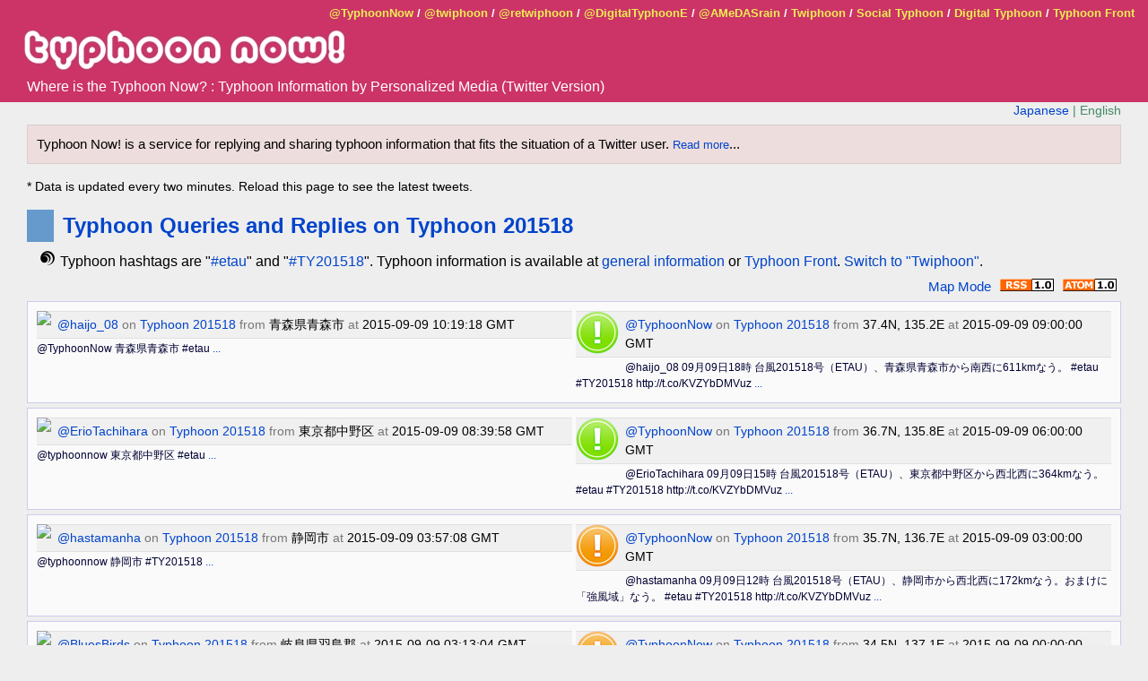

--- FILE ---
content_type: text/html; charset=utf-8
request_url: http://typhoonnow.eye.tc/view/typhoon/201518?lang=en
body_size: 4019
content:
<!DOCTYPE html PUBLIC "-//W3C//DTD HTML 4.01 Transitional//EN" "http://www.w3.org/TR/html4/loose.dtd">
<html>
<head>
<meta http-equiv="Content-Type" content="text/html; charset=UTF-8">
<script async="true" src="https://www.googletagmanager.com/gtag/js?id=UA-89206154-19"></script><script>
	  window.dataLayer = window.dataLayer || [];
	  function gtag(){dataLayer.push(arguments);}
	  gtag('js', new Date());

	  gtag('config', 'UA-89206154-19');
	</script><title>Typhoon Queries and Replies on Typhoon 201518 - Typhoon Now!</title>
<meta name="copyright" content="Copyright (C) 2009-2014 KITAMOTO Asanobu, National Institute of Informatics.">
<link rel="stylesheet" type="text/css" href="/base.css">
</head>
<body>
<div id="info">
<a href="http://twitter.com/TyphoonNow">@TyphoonNow</a>
/
<a href="http://twitter.com/twiphoon">@twiphoon</a>
/
<a href="http://twitter.com/retwiphoon">@retwiphoon</a>
/
<a href="http://twitter.com/DigitalTyphoonE">@DigitalTyphoonE</a>
/
<a href="http://twitter.com/AMeDASrain">@AMeDASrain</a>
/
<a href="http://twiphoon.eye.tc">Twiphoon</a>
/
<a href="http://www.eye.tc/">Social Typhoon</a>
/
<a href="http://www.digital-typhoon.org/">Digital Typhoon</a>
/
<a href="http://front.eye.tc/">Typhoon Front</a>
</div>
<a href="/" class="nodecor"><div id="site-logo"></div></a><div id="catch-phrase">Where is the Typhoon Now? : Typhoon Information by Personalized Media (Twitter Version)</div>
<div class="lang">
<a href="/view/typhoon/201518">Japanese</a> 
|
English</div>
<p class="concept">Typhoon Now! is a service for replying and sharing typhoon information that fits the situation of a Twitter user. <span class="more"><a href="/help/">Read more</a></span>...
</p>
<p class="notice">* Data is updated every two minutes. Reload this page to see the latest tweets.</p>
<h2><a href="/view/typhoon/201518">Typhoon Queries and Replies on Typhoon 201518</a></h2>
<p class="hashtag">Typhoon hashtags are "<a href="http://twitter.com/home?status=@typhoonnow+%23etau">#etau</a>" and "<a href="http://twitter.com/home?status=@typhoonnow+%23TY201518">#TY201518</a>". Typhoon information is available at <a href="http://agora.ex.nii.ac.jp/digital-typhoon/summary/wnp/s/201518.html.en">general information</a> or <a href="http://front.eye.tc/main.html?number=201518">Typhoon Front</a>. <a href="http://twiphoon.eye.tc/view/typhoon/201518?lang=en">Switch to "Twiphoon"</a>.</p>
<div class="feeds">
<span><a href="/view/typhoon/201518?mode=map&amp;lang=en">Map Mode</a></span><span><a href="/view/typhoon/201518?format=rss&amp;lang=en" class="image" title="RSS 1.0"><img src="/images/rss10.png"></a></span><span><a href="/view/typhoon/201518?format=atom&amp;lang=en" class="image" title="Atom 1.0"><img src="/images/atom10.png"></a></span>
</div>
<ul class="tweets">
<li id="641556478344564737"><table class="now-table"><tr>
<td>
<div class="profile-image"><a href="/view/user/haijo_08"><img src="http://pbs.twimg.com/profile_images/640717264224804864/lHLHBoIT_normal.jpg"></a></div>
<div class="user-status">
<span class="user-status-element"><a href="/view/user/haijo_08">@haijo_08</a></span>
on 
<span class="user-status-element"><a href="/view/typhoon/201518">Typhoon 201518</a></span>
from 
<span class="user-status-element">青森県青森市</span>
at
<span class="user-status-element">2015-09-09 10:19:18 GMT</span>
</div>
<div class="tweet">@TyphoonNow 青森県青森市 #etau <a href="/view/user/haijo_08#641556478344564737" rel="nofollow">...</a>
</div>
</td>
<td>
<div class="profile-image"><a href="http://twitter.com/TyphoonNow"><img src="/images/green48_e.png"></a></div>
<div class="user-status">
<span class="user-status-element"><a href="http://twitter.com/TyphoonNow">@TyphoonNow</a></span>
on 
<span class="user-status-element"><a href="/view/typhoon/201518">Typhoon 201518</a></span>
from 
<span class="user-status-element">37.4N, 135.2E</span>
at
<span class="user-status-element">2015-09-09 09:00:00 GMT</span>
</div>
<div class="tweet">@haijo_08
09月09日18時
台風201518号（ETAU）、青森県青森市から南西に611kmなう。
#etau #TY201518
http://t.co/KVZYbDMVuz <a href="http://twitter.com/TyphoonNow/status/641556681814478848" rel="nofollow">...</a>
</div>
</td>
</tr></table></li>
<li id="641531479223197696"><table class="now-table"><tr>
<td>
<div class="profile-image"><a href="/view/user/ErioTachihara"><img src="http://pbs.twimg.com/profile_images/1261464607/IMG_0103_normal.JPG"></a></div>
<div class="user-status">
<span class="user-status-element"><a href="/view/user/ErioTachihara">@ErioTachihara</a></span>
on 
<span class="user-status-element"><a href="/view/typhoon/201518">Typhoon 201518</a></span>
from 
<span class="user-status-element">東京都中野区</span>
at
<span class="user-status-element">2015-09-09 08:39:58 GMT</span>
</div>
<div class="tweet">@typhoonnow 東京都中野区 #etau <a href="/view/user/ErioTachihara#641531479223197696" rel="nofollow">...</a>
</div>
</td>
<td>
<div class="profile-image"><a href="http://twitter.com/TyphoonNow"><img src="/images/green48_e.png"></a></div>
<div class="user-status">
<span class="user-status-element"><a href="http://twitter.com/TyphoonNow">@TyphoonNow</a></span>
on 
<span class="user-status-element"><a href="/view/typhoon/201518">Typhoon 201518</a></span>
from 
<span class="user-status-element">36.7N, 135.8E</span>
at
<span class="user-status-element">2015-09-09 06:00:00 GMT</span>
</div>
<div class="tweet">@ErioTachihara
09月09日15時
台風201518号（ETAU）、東京都中野区から西北西に364kmなう。
#etau #TY201518
http://t.co/KVZYbDMVuz <a href="http://twitter.com/TyphoonNow/status/641531516405682177" rel="nofollow">...</a>
</div>
</td>
</tr></table></li>
<li id="641460303511728128"><table class="now-table"><tr>
<td>
<div class="profile-image"><a href="/view/user/hastamanha"><img src="http://pbs.twimg.com/profile_images/1148489870/20101010993_normal.jpg"></a></div>
<div class="user-status">
<span class="user-status-element"><a href="/view/user/hastamanha">@hastamanha</a></span>
on 
<span class="user-status-element"><a href="/view/typhoon/201518">Typhoon 201518</a></span>
from 
<span class="user-status-element">静岡市</span>
at
<span class="user-status-element">2015-09-09 03:57:08 GMT</span>
</div>
<div class="tweet">@typhoonnow 静岡市 #TY201518 <a href="/view/user/hastamanha#641460303511728128" rel="nofollow">...</a>
</div>
</td>
<td>
<div class="profile-image"><a href="http://twitter.com/TyphoonNow"><img src="/images/orange48_e.png"></a></div>
<div class="user-status">
<span class="user-status-element"><a href="http://twitter.com/TyphoonNow">@TyphoonNow</a></span>
on 
<span class="user-status-element"><a href="/view/typhoon/201518">Typhoon 201518</a></span>
from 
<span class="user-status-element">35.7N, 136.7E</span>
at
<span class="user-status-element">2015-09-09 03:00:00 GMT</span>
</div>
<div class="tweet">@hastamanha
09月09日12時
台風201518号（ETAU）、静岡市から西北西に172kmなう。おまけに「強風域」なう。
#etau #TY201518
http://t.co/KVZYbDMVuz <a href="http://twitter.com/TyphoonNow/status/641460559578206208" rel="nofollow">...</a>
</div>
</td>
</tr></table></li>
<li id="641449212282929156"><table class="now-table"><tr>
<td>
<div class="profile-image"><a href="/view/user/BluesBirds"><img src="http://pbs.twimg.com/profile_images/2554522182/sfkvsmwzt8n3huzsaj29_normal.jpeg"></a></div>
<div class="user-status">
<span class="user-status-element"><a href="/view/user/BluesBirds">@BluesBirds</a></span>
on 
<span class="user-status-element"><a href="/view/typhoon/201518">Typhoon 201518</a></span>
from 
<span class="user-status-element">岐阜県羽島郡</span>
at
<span class="user-status-element">2015-09-09 03:13:04 GMT</span>
</div>
<div class="tweet">@TyphoonNow 岐阜県羽島郡 #etau #TY201518 <a href="/view/user/BluesBirds#641449212282929156" rel="nofollow">...</a>
</div>
</td>
<td>
<div class="profile-image"><a href="http://twitter.com/TyphoonNow"><img src="/images/orange48_e.png"></a></div>
<div class="user-status">
<span class="user-status-element"><a href="http://twitter.com/TyphoonNow">@TyphoonNow</a></span>
on 
<span class="user-status-element"><a href="/view/typhoon/201518">Typhoon 201518</a></span>
from 
<span class="user-status-element">34.5N, 137.1E</span>
at
<span class="user-status-element">2015-09-09 00:00:00 GMT</span>
</div>
<div class="tweet">@BluesBirds
09月09日09時
台風201518号（ETAU）、岐阜県羽島郡から南南東に101kmなう。おまけに「強風域」なう。
#etau #TY201518
http://t.co/KVZYbDMVuz <a href="http://twitter.com/TyphoonNow/status/641449484564611073" rel="nofollow">...</a>
</div>
</td>
</tr></table></li>
<li id="641425434773622785"><table class="now-table"><tr>
<td>
<div class="profile-image"><a href="/view/user/KusosureFan"><img src="http://pbs.twimg.com/profile_images/641304486049284096/ayQGZE15_normal.jpg"></a></div>
<div class="user-status">
<span class="user-status-element"><a href="/view/user/KusosureFan">@KusosureFan</a></span>
on 
<span class="user-status-element"><a href="/view/typhoon/201518">Typhoon 201518</a></span>
from 
<span class="user-status-element">兵庫県芦屋市</span>
at
<span class="user-status-element">2015-09-09 01:38:35 GMT</span>
</div>
<div class="tweet">“@TyphoonNow: @zephyorg
09月09日09時
台風201518号（ETAU）、兵庫県芦屋市から東に166kmなう。おまけに「強風域」なう。
#etau #TY201518
http://t.co/frzHGge0TK” <a href="/view/user/KusosureFan#641425434773622785" rel="nofollow">...</a>
</div>
</td>
<td>
<div class="profile-image"><a href="http://twitter.com/TyphoonNow"><img src="/images/orange48_e.png"></a></div>
<div class="user-status">
<span class="user-status-element"><a href="http://twitter.com/TyphoonNow">@TyphoonNow</a></span>
on 
<span class="user-status-element"><a href="/view/typhoon/201518">Typhoon 201518</a></span>
from 
<span class="user-status-element">34.5N, 137.1E</span>
at
<span class="user-status-element">2015-09-09 00:00:00 GMT</span>
</div>
<div class="tweet">@KusosureFan
09月09日09時
台風201518号（ETAU）、兵庫県芦屋市から東に166kmなう。おまけに「強風域」なう。
#etau #TY201518
http://t.co/KVZYbDMVuz <a href="http://twitter.com/TyphoonNow/status/641425567800123392" rel="nofollow">...</a>
</div>
</td>
</tr></table></li>
<li id="641419539146784768"><table class="now-table"><tr>
<td>
<div class="profile-image"><a href="/view/user/zephyorg"><img src="http://pbs.twimg.com/profile_images/981251030590484480/3dozaZAN_normal.jpg"></a></div>
<div class="user-status">
<span class="user-status-element"><a href="/view/user/zephyorg">@zephyorg</a></span>
on 
<span class="user-status-element"><a href="/view/typhoon/201518">Typhoon 201518</a></span>
from 
<span class="user-status-element">兵庫県芦屋市</span>
at
<span class="user-status-element">2015-09-09 01:15:09 GMT</span>
</div>
<div class="tweet">@TyphoonNow 兵庫県芦屋市 　#etau #TY201518 <a href="/view/user/zephyorg#641419539146784768" rel="nofollow">...</a>
</div>
</td>
<td>
<div class="profile-image"><a href="http://twitter.com/TyphoonNow"><img src="/images/orange48_e.png"></a></div>
<div class="user-status">
<span class="user-status-element"><a href="http://twitter.com/TyphoonNow">@TyphoonNow</a></span>
on 
<span class="user-status-element"><a href="/view/typhoon/201518">Typhoon 201518</a></span>
from 
<span class="user-status-element">34.5N, 137.1E</span>
at
<span class="user-status-element">2015-09-09 00:00:00 GMT</span>
</div>
<div class="tweet">@zephyorg
09月09日09時
台風201518号（ETAU）、兵庫県芦屋市から東に166kmなう。おまけに「強風域」なう。
#etau #TY201518
http://t.co/KVZYbDMVuz <a href="http://twitter.com/TyphoonNow/status/641419795443748865" rel="nofollow">...</a>
</div>
</td>
</tr></table></li>
<li id="641412666028765184"><table class="now-table"><tr>
<td>
<div class="profile-image"><a href="/view/user/shiotan_1029"><img src="http://pbs.twimg.com/profile_images/638999033600606208/qu02sxst_normal.jpg"></a></div>
<div class="user-status">
<span class="user-status-element"><a href="/view/user/shiotan_1029">@shiotan_1029</a></span>
on 
<span class="user-status-element"><a href="/view/typhoon/201518">Typhoon 201518</a></span>
from 
<span class="user-status-element">静岡県浜松市</span>
at
<span class="user-status-element">2015-09-09 00:47:51 GMT</span>
</div>
<div class="tweet">@TyphoonNow 

静岡県浜松市#etau #TY201518 <a href="/view/user/shiotan_1029#641412666028765184" rel="nofollow">...</a>
</div>
</td>
<td>
<div class="profile-image"><a href="http://twitter.com/TyphoonNow"><img src="/images/orange48_e.png"></a></div>
<div class="user-status">
<span class="user-status-element"><a href="http://twitter.com/TyphoonNow">@TyphoonNow</a></span>
on 
<span class="user-status-element"><a href="/view/typhoon/201518">Typhoon 201518</a></span>
from 
<span class="user-status-element">34.0N, 137.6E</span>
at
<span class="user-status-element">2015-09-08 21:00:00 GMT</span>
</div>
<div class="tweet">@shiotan_1029
09月09日06時
台風201518号（ETAU）、静岡県浜松市から南に79kmなう。おまけに「強風域」なう。
#etau #TY201518
http://t.co/KVZYbDMVuz <a href="http://twitter.com/TyphoonNow/status/641412742818037765" rel="nofollow">...</a>
</div>
</td>
</tr></table></li>
<li id="641394893521162240"><table class="now-table"><tr>
<td>
<div class="profile-image"><a href="/view/user/jesse_love_1000"><img src="http://pbs.twimg.com/profile_images/604977079709364224/HitpCGjG_normal.jpg"></a></div>
<div class="user-status">
<span class="user-status-element"><a href="/view/user/jesse_love_1000">@jesse_love_1000</a></span>
on 
<span class="user-status-element"><a href="/view/typhoon/201518">Typhoon 201518</a></span>
from 
<span class="user-status-element">愛知県名古屋市</span>
at
<span class="user-status-element">2015-09-08 23:37:13 GMT</span>
</div>
<div class="tweet">@TyphoonNow 

愛知県名古屋市　#etau #TY201518 <a href="/view/user/jesse_love_1000#641394893521162240" rel="nofollow">...</a>
</div>
</td>
<td>
<div class="profile-image"><a href="http://twitter.com/TyphoonNow"><img src="/images/orange48_e.png"></a></div>
<div class="user-status">
<span class="user-status-element"><a href="http://twitter.com/TyphoonNow">@TyphoonNow</a></span>
on 
<span class="user-status-element"><a href="/view/typhoon/201518">Typhoon 201518</a></span>
from 
<span class="user-status-element">34.0N, 137.6E</span>
at
<span class="user-status-element">2015-09-08 21:00:00 GMT</span>
</div>
<div class="tweet">@jesse_love_1000
09月09日06時
台風201518号（ETAU）、愛知県名古屋市から南南東に145kmなう。おまけに「強風域」なう。
#etau #TY201518
http://t.co/KVZYbDMVuz <a href="http://twitter.com/TyphoonNow/status/641395116427493376" rel="nofollow">...</a>
</div>
</td>
</tr></table></li>
<li id="641390817832140800"><table class="now-table"><tr>
<td>
<div class="profile-image"><a href="/view/user/CDXCV1"><img src="http://abs.twimg.com/sticky/default_profile_images/default_profile_normal.png"></a></div>
<div class="user-status">
<span class="user-status-element"><a href="/view/user/CDXCV1">@CDXCV1</a></span>
on 
<span class="user-status-element"><a href="/view/typhoon/201518">Typhoon 201518</a></span>
from 
<span class="user-status-element">和歌山県和歌山市</span>
at
<span class="user-status-element">2015-09-08 23:21:02 GMT</span>
</div>
<div class="tweet">@TyphoonNow 和歌山県和歌山市 #etau <a href="/view/user/CDXCV1#641390817832140800" rel="nofollow">...</a>
</div>
</td>
<td>
<div class="profile-image"><a href="http://twitter.com/TyphoonNow"><img src="/images/green48_e.png"></a></div>
<div class="user-status">
<span class="user-status-element"><a href="http://twitter.com/TyphoonNow">@TyphoonNow</a></span>
on 
<span class="user-status-element"><a href="/view/typhoon/201518">Typhoon 201518</a></span>
from 
<span class="user-status-element">34.0N, 137.6E</span>
at
<span class="user-status-element">2015-09-08 21:00:00 GMT</span>
</div>
<div class="tweet">@CDXCV1
09月09日06時
台風201518号（ETAU）、和歌山県和歌山市から東に225kmなう。
#etau #TY201518
http://t.co/KVZYbDMVuz <a href="http://twitter.com/TyphoonNow/status/641390845464211456" rel="nofollow">...</a>
</div>
</td>
</tr></table></li>
<li id="641381852926730240"><table class="now-table"><tr>
<td>
<div class="profile-image"><a href="/view/user/CDXCV1"><img src="http://abs.twimg.com/sticky/default_profile_images/default_profile_normal.png"></a></div>
<div class="user-status">
<span class="user-status-element"><a href="/view/user/CDXCV1">@CDXCV1</a></span>
on 
<span class="user-status-element"><a href="/view/typhoon/201518">Typhoon 201518</a></span>
from 
<span class="user-status-element">和歌山県御坊市</span>
at
<span class="user-status-element">2015-09-08 22:45:24 GMT</span>
</div>
<div class="tweet">@TyphoonNow 和歌山県御坊市 #etau <a href="/view/user/CDXCV1#641381852926730240" rel="nofollow">...</a>
</div>
</td>
<td>
<div class="profile-image"><a href="http://twitter.com/TyphoonNow"><img src="/images/green48_e.png"></a></div>
<div class="user-status">
<span class="user-status-element"><a href="http://twitter.com/TyphoonNow">@TyphoonNow</a></span>
on 
<span class="user-status-element"><a href="/view/typhoon/201518">Typhoon 201518</a></span>
from 
<span class="user-status-element">34.0N, 137.6E</span>
at
<span class="user-status-element">2015-09-08 21:00:00 GMT</span>
</div>
<div class="tweet">@CDXCV1
09月09日06時
台風201518号（ETAU）、和歌山県御坊市から東に226kmなう。
#etau #TY201518
http://t.co/KVZYbDMVuz <a href="http://twitter.com/TyphoonNow/status/641382037807480832" rel="nofollow">...</a>
</div>
</td>
</tr></table></li>
<li id="641380791587483648"><table class="now-table"><tr>
<td>
<div class="profile-image"><a href="/view/user/CDXCV1"><img src="http://abs.twimg.com/sticky/default_profile_images/default_profile_normal.png"></a></div>
<div class="user-status">
<span class="user-status-element"><a href="/view/user/CDXCV1">@CDXCV1</a></span>
on 
<span class="user-status-element"><a href="/view/typhoon/201518">Typhoon 201518</a></span>
from 
<span class="user-status-element">東京都渋谷区</span>
at
<span class="user-status-element">2015-09-08 22:41:11 GMT</span>
</div>
<div class="tweet">@TyphoonNow 東京都渋谷区 #etau <a href="/view/user/CDXCV1#641380791587483648" rel="nofollow">...</a>
</div>
</td>
<td>
<div class="profile-image"><a href="http://twitter.com/TyphoonNow"><img src="/images/orange48_e.png"></a></div>
<div class="user-status">
<span class="user-status-element"><a href="http://twitter.com/TyphoonNow">@TyphoonNow</a></span>
on 
<span class="user-status-element"><a href="/view/typhoon/201518">Typhoon 201518</a></span>
from 
<span class="user-status-element">34.0N, 137.6E</span>
at
<span class="user-status-element">2015-09-08 21:00:00 GMT</span>
</div>
<div class="tweet">@CDXCV1
09月09日06時
台風201518号（ETAU）、東京都渋谷区から南西に266kmなう。おまけに「強風域」なう。
#etau #TY201518
http://t.co/KVZYbDMVuz <a href="http://twitter.com/TyphoonNow/status/641381028133666817" rel="nofollow">...</a>
</div>
</td>
</tr></table></li>
<li id="641374274347884544"><table class="now-table"><tr>
<td>
<div class="profile-image"><a href="/view/user/memetarou12"><img src="http://pbs.twimg.com/profile_images/621953727302242304/yV9sPZBp_normal.jpg"></a></div>
<div class="user-status">
<span class="user-status-element"><a href="/view/user/memetarou12">@memetarou12</a></span>
on 
<span class="user-status-element"><a href="/view/typhoon/201518">Typhoon 201518</a></span>
from 
<span class="user-status-element">神奈川県横浜市</span>
at
<span class="user-status-element">2015-09-08 22:15:17 GMT</span>
</div>
<div class="tweet">@TyphoonNow 神奈川県横浜市　#etau #TY201518 <a href="/view/user/memetarou12#641374274347884544" rel="nofollow">...</a>
</div>
</td>
<td>
<div class="profile-image"><a href="http://twitter.com/TyphoonNow"><img src="/images/orange48_e.png"></a></div>
<div class="user-status">
<span class="user-status-element"><a href="http://twitter.com/TyphoonNow">@TyphoonNow</a></span>
on 
<span class="user-status-element"><a href="/view/typhoon/201518">Typhoon 201518</a></span>
from 
<span class="user-status-element">34.0N, 137.6E</span>
at
<span class="user-status-element">2015-09-08 21:00:00 GMT</span>
</div>
<div class="tweet">@memetarou12
09月09日06時
台風201518号（ETAU）、神奈川県横浜市から南西に245kmなう。おまけに「強風域」なう。
#etau #TY201518
http://t.co/KVZYbDMVuz <a href="http://twitter.com/TyphoonNow/status/641374480137216000" rel="nofollow">...</a>
</div>
</td>
</tr></table></li>
<li id="641341226516541440"><table class="now-table"><tr>
<td>
<div class="profile-image"><a href="/view/user/HMMTtenki2"><img src="http://pbs.twimg.com/profile_images/2931005352/8627b1dd411c81786b0f55527b240dbf_normal.jpeg"></a></div>
<div class="user-status">
<span class="user-status-element"><a href="/view/user/HMMTtenki2">@HMMTtenki2</a></span>
on 
<span class="user-status-element"><a href="/view/typhoon/201518">Typhoon 201518</a></span>
from 
<span class="user-status-element">静岡県浜松市中区</span>
at
<span class="user-status-element">2015-09-08 20:03:58 GMT</span>
</div>
<div class="tweet">@TyphoonNow 静岡県浜松市中区 #etau #TY201518 <a href="/view/user/HMMTtenki2#641341226516541440" rel="nofollow">...</a>
</div>
</td>
<td>
<div class="profile-image"><a href="http://twitter.com/TyphoonNow"><img src="/images/orange48_e.png"></a></div>
<div class="user-status">
<span class="user-status-element"><a href="http://twitter.com/TyphoonNow">@TyphoonNow</a></span>
on 
<span class="user-status-element"><a href="/view/typhoon/201518">Typhoon 201518</a></span>
from 
<span class="user-status-element">33.1N, 137.9E</span>
at
<span class="user-status-element">2015-09-08 18:00:00 GMT</span>
</div>
<div class="tweet">@HMMTtenki2
09月09日03時
台風201518号（ETAU）、静岡県浜松市中区から南に179kmなう。おまけに「強風域」なう。
#etau #TY201518
http://t.co/KVZYbDMVuz <a href="http://twitter.com/TyphoonNow/status/641341269227139072" rel="nofollow">...</a>
</div>
</td>
</tr></table></li>
<li id="641295565700120578"><table class="now-table"><tr>
<td>
<div class="profile-image"><a href="/view/user/zephyorg"><img src="http://pbs.twimg.com/profile_images/981251030590484480/3dozaZAN_normal.jpg"></a></div>
<div class="user-status">
<span class="user-status-element"><a href="/view/user/zephyorg">@zephyorg</a></span>
on 
<span class="user-status-element"><a href="/view/typhoon/201518">Typhoon 201518</a></span>
from 
<span class="user-status-element">兵庫県芦屋市</span>
at
<span class="user-status-element">2015-09-08 17:02:32 GMT</span>
</div>
<div class="tweet">@TyphoonNow 兵庫県芦屋市　#etau #TY201518 <a href="/view/user/zephyorg#641295565700120578" rel="nofollow">...</a>
</div>
</td>
<td>
<div class="profile-image"><a href="http://twitter.com/TyphoonNow"><img src="/images/green48_e.png"></a></div>
<div class="user-status">
<span class="user-status-element"><a href="http://twitter.com/TyphoonNow">@TyphoonNow</a></span>
on 
<span class="user-status-element"><a href="/view/typhoon/201518">Typhoon 201518</a></span>
from 
<span class="user-status-element">32.1N, 138.2E</span>
at
<span class="user-status-element">2015-09-08 15:00:00 GMT</span>
</div>
<div class="tweet">@zephyorg
09月09日00時
台風201518号（ETAU）、兵庫県芦屋市から南東に396kmなう。
#etau #TY201518
http://t.co/KVZYbDMVuz <a href="http://twitter.com/TyphoonNow/status/641295720394326016" rel="nofollow">...</a>
</div>
</td>
</tr></table></li>
<li id="641242715636826112"><table class="now-table"><tr>
<td>
<div class="profile-image"><a href="/view/user/zephyorg"><img src="http://pbs.twimg.com/profile_images/981251030590484480/3dozaZAN_normal.jpg"></a></div>
<div class="user-status">
<span class="user-status-element"><a href="/view/user/zephyorg">@zephyorg</a></span>
on 
<span class="user-status-element"><a href="/view/typhoon/201518">Typhoon 201518</a></span>
from 
<span class="user-status-element">兵庫県芦屋市</span>
at
<span class="user-status-element">2015-09-08 13:32:31 GMT</span>
</div>
<div class="tweet">@TyphoonNow 兵庫県芦屋市　#etau #TY201518 <a href="/view/user/zephyorg#641242715636826112" rel="nofollow">...</a>
</div>
</td>
<td>
<div class="profile-image"><a href="http://twitter.com/TyphoonNow"><img src="/images/green48_e.png"></a></div>
<div class="user-status">
<span class="user-status-element"><a href="http://twitter.com/TyphoonNow">@TyphoonNow</a></span>
on 
<span class="user-status-element"><a href="/view/typhoon/201518">Typhoon 201518</a></span>
from 
<span class="user-status-element">31.2N, 138.4E</span>
at
<span class="user-status-element">2015-09-08 12:00:00 GMT</span>
</div>
<div class="tweet">@zephyorg
09月08日21時
台風201518号（ETAU）、兵庫県芦屋市から南東に486kmなう。
#etau #TY201518
http://t.co/KVZYbDMVuz <a href="http://twitter.com/TyphoonNow/status/641242863716569088" rel="nofollow">...</a>
</div>
</td>
</tr></table></li>
<li id="641239682727018496"><table class="now-table"><tr>
<td>
<div class="profile-image"><a href="/view/user/lockup1514"><img src="http://pbs.twimg.com/profile_images/624134596414668800/aayFar6r_normal.jpg"></a></div>
<div class="user-status">
<span class="user-status-element"><a href="/view/user/lockup1514">@lockup1514</a></span>
on 
<span class="user-status-element"><a href="/view/typhoon/201518">Typhoon 201518</a></span>
from 
<span class="user-status-element">横須賀市</span>
at
<span class="user-status-element">2015-09-08 13:20:28 GMT</span>
</div>
<div class="tweet">@TyphoonNow 横須賀市#TY201518 <a href="/view/user/lockup1514#641239682727018496" rel="nofollow">...</a>
</div>
</td>
<td>
<div class="profile-image"><a href="http://twitter.com/TyphoonNow"><img src="/images/green48_e.png"></a></div>
<div class="user-status">
<span class="user-status-element"><a href="http://twitter.com/TyphoonNow">@TyphoonNow</a></span>
on 
<span class="user-status-element"><a href="/view/typhoon/201518">Typhoon 201518</a></span>
from 
<span class="user-status-element">31.2N, 138.4E</span>
at
<span class="user-status-element">2015-09-08 12:00:00 GMT</span>
</div>
<div class="tweet">@lockup1514
09月08日21時
台風201518号（ETAU）、横須賀市から南南西に467kmなう。
#etau #TY201518
http://t.co/KVZYbDMVuz <a href="http://twitter.com/TyphoonNow/status/641239848582451200" rel="nofollow">...</a>
</div>
</td>
</tr></table></li>
<li id="641039800888246272"><table class="now-table"><tr>
<td>
<div class="profile-image"><a href="/view/user/shigegeppe"><img src="http://pbs.twimg.com/profile_images/576742170754826240/urHrnWp0_normal.jpeg"></a></div>
<div class="user-status">
<span class="user-status-element"><a href="/view/user/shigegeppe">@shigegeppe</a></span>
on 
<span class="user-status-element"><a href="/view/typhoon/201518">Typhoon 201518</a></span>
from 
<span class="user-status-element">牛久市</span>
at
<span class="user-status-element">2015-09-08 00:06:13 GMT</span>
</div>
<div class="tweet">@TyphoonNow 牛久市
#TY201518 <a href="/view/user/shigegeppe#641039800888246272" rel="nofollow">...</a>
</div>
</td>
<td>
<div class="profile-image"><a href="http://twitter.com/TyphoonNow"><img src="/images/green48_e.png"></a></div>
<div class="user-status">
<span class="user-status-element"><a href="http://twitter.com/TyphoonNow">@TyphoonNow</a></span>
on 
<span class="user-status-element"><a href="/view/typhoon/201518">Typhoon 201518</a></span>
from 
<span class="user-status-element">24.3N, 138.2E</span>
at
<span class="user-status-element">2015-09-07 09:00:00 GMT</span>
</div>
<div class="tweet">@shigegeppe
09月07日18時
台風201518号（ETAU）、牛久市から南に1308kmなう。
#etau #TY201518
http://t.co/KVZYbDMVuz <a href="http://twitter.com/TyphoonNow/status/641040023953870848" rel="nofollow">...</a>
</div>
</td>
</tr></table></li>
<li id="641011351180042240"><table class="now-table"><tr>
<td>
<div class="profile-image"><a href="/view/user/chikuwabu014"><img src="http://pbs.twimg.com/profile_images/2700492329/74c2310445b791790404c93bbee3c6a3_normal.gif"></a></div>
<div class="user-status">
<span class="user-status-element"><a href="/view/user/chikuwabu014">@chikuwabu014</a></span>
on 
<span class="user-status-element"><a href="/view/typhoon/201518">Typhoon 201518</a></span>
from 
<span class="user-status-element">神奈川県大和市</span>
at
<span class="user-status-element">2015-09-07 22:13:10 GMT</span>
</div>
<div class="tweet">@TyphoonNow 
神奈川県大和市 #etau <a href="/view/user/chikuwabu014#641011351180042240" rel="nofollow">...</a>
</div>
</td>
<td>
<div class="profile-image"><a href="http://twitter.com/TyphoonNow"><img src="/images/green48_e.png"></a></div>
<div class="user-status">
<span class="user-status-element"><a href="http://twitter.com/TyphoonNow">@TyphoonNow</a></span>
on 
<span class="user-status-element"><a href="/view/typhoon/201518">Typhoon 201518</a></span>
from 
<span class="user-status-element">24.3N, 138.2E</span>
at
<span class="user-status-element">2015-09-07 09:00:00 GMT</span>
</div>
<div class="tweet">@chikuwabu014
09月07日18時
台風201518号（ETAU）、神奈川県大和市から南に1246kmなう。
#etau #TY201518
http://t.co/KVZYbDMVuz <a href="http://twitter.com/TyphoonNow/status/641011593690550273" rel="nofollow">...</a>
</div>
</td>
</tr></table></li>
<li id="640904810208759809"><table class="now-table"><tr>
<td>
<div class="profile-image"><a href="/view/user/HMMTtenki2"><img src="http://pbs.twimg.com/profile_images/2931005352/8627b1dd411c81786b0f55527b240dbf_normal.jpeg"></a></div>
<div class="user-status">
<span class="user-status-element"><a href="/view/user/HMMTtenki2">@HMMTtenki2</a></span>
on 
<span class="user-status-element"><a href="/view/typhoon/201518">Typhoon 201518</a></span>
from 
<span class="user-status-element">静岡県浜松市中区</span>
at
<span class="user-status-element">2015-09-07 15:09:48 GMT</span>
</div>
<div class="tweet">@TyphoonNow 静岡県浜松市中区 #etau #TY201518 <a href="/view/user/HMMTtenki2#640904810208759809" rel="nofollow">...</a>
</div>
</td>
<td>
<div class="profile-image"><a href="http://twitter.com/TyphoonNow"><img src="/images/green48_e.png"></a></div>
<div class="user-status">
<span class="user-status-element"><a href="http://twitter.com/TyphoonNow">@TyphoonNow</a></span>
on 
<span class="user-status-element"><a href="/view/typhoon/201518">Typhoon 201518</a></span>
from 
<span class="user-status-element">24.3N, 138.2E</span>
at
<span class="user-status-element">2015-09-07 09:00:00 GMT</span>
</div>
<div class="tweet">@HMMTtenki2
09月07日18時
台風201518号（ETAU）、静岡県浜松市中区から南に1154kmなう。
#etau #TY201518
http://t.co/KVZYbDMVuz <a href="http://twitter.com/TyphoonNow/status/640904903733346304" rel="nofollow">...</a>
</div>
</td>
</tr></table></li>
<li id="640860421843345408"><table class="now-table"><tr>
<td>
<div class="profile-image"><a href="/view/user/shigegeppe"><img src="http://pbs.twimg.com/profile_images/576742170754826240/urHrnWp0_normal.jpeg"></a></div>
<div class="user-status">
<span class="user-status-element"><a href="/view/user/shigegeppe">@shigegeppe</a></span>
on 
<span class="user-status-element"><a href="/view/typhoon/201518">Typhoon 201518</a></span>
from 
<span class="user-status-element">牛久市</span>
at
<span class="user-status-element">2015-09-07 12:13:25 GMT</span>
</div>
<div class="tweet">@TyphoonNow 牛久市
#TY201518 <a href="/view/user/shigegeppe#640860421843345408" rel="nofollow">...</a>
</div>
</td>
<td>
<div class="profile-image"><a href="http://twitter.com/TyphoonNow"><img src="/images/green48_e.png"></a></div>
<div class="user-status">
<span class="user-status-element"><a href="http://twitter.com/TyphoonNow">@TyphoonNow</a></span>
on 
<span class="user-status-element"><a href="/view/typhoon/201518">Typhoon 201518</a></span>
from 
<span class="user-status-element">24.3N, 138.2E</span>
at
<span class="user-status-element">2015-09-07 09:00:00 GMT</span>
</div>
<div class="tweet">@shigegeppe
09月07日18時
台風201518号（ETAU）、牛久市から南に1308kmなう。
#etau #TY201518
http://t.co/KVZYbDMVuz <a href="http://twitter.com/TyphoonNow/status/640860602668216321" rel="nofollow">...</a>
</div>
</td>
</tr></table></li>
</ul>
<div id="footer">
Copyright (C) 2009-2014
<a href="http://agora.ex.nii.ac.jp/~kitamoto/">KITAMOTO Asanobu</a>, National Institute of Informatics.
</div>
</body>
</html>


--- FILE ---
content_type: text/css
request_url: http://typhoonnow.eye.tc/base.css
body_size: 1378
content:
@charset "utf-8";

BODY {
    font-family: "メイリオ","Meiryo","ヒラギノ角ゴ Pro W3","Hiragino Kaku Gothic Pro","Osaka","ＭＳ Ｐゴシック", "MS P Gothic",  Verdana, Arial, Helvetica, sans-serif;
    color:	#000;
    background:	#eee;
    margin:	0px;
    padding:	0px;
    line-height:	1.5;
}

A {
    text-decoration:        none;
}

A:link {
    color: #04c;
}

#info {
    margin:	0px;
    padding:	5px 15px 0px 15px;
    background-color:	#cc3366;
    color:	#fff;
    text-align:	right;
    font-size:	80%;
    font-weight:	bold;
}

#info a {
    color:	#ee5;
}

#info a:visited {
    color:	#eee;
}

#info a:hover {
    background:	#955;
}

#site-logo {
    background-image:	url(/images/logo.jpg);
    background-color:	#cc3366;
    background-repeat:	no-repeat;
    width:	100%;
    height:	56px;
    margin:	0px;
    padding:	0px;
}

#catch-phrase {
    margin:	0px;
    padding:	5px 30px;
    background-color:	#cc3366;
    color:	#fff;
}

A.NODECOR {
    text-decoration:	none;
}

#twitter-users {
    border-style:	dashed;
    border-width:	1px 0px;
    border-color:	#ccc;
    margin:	10px 0px;
    padding:	2px 30px;
}

#footer {
    font-size:	80%;
    text-align:	center;
    border-style:	dashed;
    border-width:	1px 0px 0px 0px;
    border-color:	#aae;
    padding:	5px 0px;
}

p.concept {
    margin:	5px 30px 15px 30px;
    padding:	10px;
    background:	#edd;
    border-style:	solid;
    border-width:	1px;
    border-color:	#dcc;
    font-size:	95%;
}

span.more {
    font-size:	85%;
}

h2 {
    margin:	10px 30px;
    padding:	0px 0px 0px 10px;
    border-width:	0px 0px 0px 30px;
    border-style:	solid;
    border-color:	#6699cc;
}

p.hashtag {
    background-image:	url(/images/typhoon-s.png);
    background-repeat:	no-repeat;
    margin:	5px 45px;
    padding:	0px 0px 0px 22px;
}

ul.tweets {
    list-style-type:	none;
    margin:	0px 0px;
    padding:	0px;
}

ul.tweets li {
    margin:	5px 30px;
    background:	#fafafa;
    padding:	7px;
    border-style:	solid;
    border-color:	#cce;
    border-width:	1px;
    clear:	both;
    font-size:	90%;
}

table.now-table {
    width:	100%;
}

table.now-table td {
    width:	50%;
    vertical-align:	top;
    clear:	both;
}

div.iw {
    overflow: hidden;
}

div.profile-image {
    float:	left;
    margin:	0px 7px 7px 0px;
    vertical-align:	top;
}

div.profile-image img {
    border:	none;
    height:	48px;
}

div.user-status {
    margin:	0px;
    background:	#f0f0f0;
    padding:	4px 0px;
    border-width:	1px 0px;
    border-color:	#e0e0e0;
    border-style:	solid;
    color:	#777;
}

span.user-status-element {
    color:	#000;
}

div.tweet {
    margin:	0px;
    padding:	2px 0px;
    color:	#003;
    font-size: 85%;
}

div.user-info {
    margin:	0px;
    padding:	3px 0px;
    font-size:	90%;
    text-align:	right;
}

p.notice {
    font-size:	90%;
    margin:	15px 30px;
}

#nav {
    padding:	3px 0px 3px 30px;
    background:	#eee;
    border-style:	dashed;
    border-width:	0px 0px 1px 0px;
    border-color:	#aae;
}

ul.list {
    list-style-type:	none;
    margin:	15px 0px;
    padding:	0px 15px;
}

ul.list li {
    background-image:	url(/images/typhoon-s.png);
    background-repeat:	no-repeat;
    margin:	5px 30px;
    padding:	0px 0px 0px 22px;
}

ul.number-list {
    list-style-type:	none;
    margin:	15px 0px;
    padding:	0px 15px;
    color:	#777;
}

ul.number-list li {
    background-image:	url(/images/typhoon-s.png);
    background-repeat:	no-repeat;
    margin:	5px 30px;
    padding:	0px 0px 0px 22px;
}

p {
    margin:	15px 30px;
}

div.em {
    margin:	30px 45px;
    background:	#e8e8e0;
    border-style:	dashed;
    border-width:	1px 0px;
    border-color:	#aac;
    line-height:	1.7;
}

div.diagram {
    margin:	30px 45px;
}

div.diagram table {
    width:	100%;
    background:	#999;
}

div.diagram table th {
    text-align:	center;
    background:	#c0d0e0;
    padding:	5px;
}

div.diagram table td {
    text-align:	center;
    background:	#efefef;
    padding:	5px;
}

div.news-date {
    font-weight:	bold;
    margin:	0px;
}

div.news-text {
    margin:	0px;
}

div.news-item {
    margin:	30px;
    border-width:	0px 0px 0px 10px;
    border-style:	solid;
    border-color:	#c50;
    padding:	0px 0px 0px 7px;
}

div.news-preface {
    margin:	5px 30px;
}

ul.articles {
    margin:	30px 30px;
}

ul.articles li {
    margin:	5px 0px;
}

div.lang {
    margin:	0px 30px;
    padding:	0px;
    font-size:	85%;
    text-align:	right;
    color:	#486;
}

div.feeds {
    margin:	0px 30px;
    text-align:	right;
    font-size:	95%;
}

div.feeds span {
    margin:	0px 5px;
}

div.feeds a.image {
    text-decoration:	none;
}

div.feeds img {
    border:	none;
}

table.track {
    width:	100%;
}

table.track th {
    background:	#55a;
    padding:	3px 7px;
    text-align:	left;
    color:	#fff;
}

table.track td {
    background:	#eee;
    padding:	3px 7px;
    text-align:	left;
}

#time {
    width:	100%;
    margin:	10px 0px;
}

div#info-date span {
    padding:	0px 10px 0px 0px;
}

#gmap {
    height:	670px;
    border-width:	1px;
    border-color:	#ccc;
    border-style:	solid;
}

#gmap *, #gmap-topic * {
    font-family: "メイリオ","Meiryo","ヒラギノ角ゴ Pro W3","Hiragino Kaku Gothic Pro","Osaka","ＭＳ Ｐゴシック", "MS P Gothic",  Roboto, Verdana, Arial, Helvetica, sans-serif;
}

#gmapcontainer {
    margin:	5px 30px 15px 30px;
}

div.more {
    margin:	0px 30px;
    font-size:	90%;
    text-align:	right;
}
